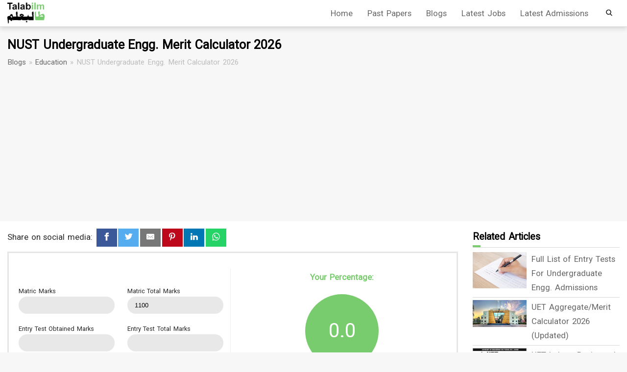

--- FILE ---
content_type: text/html; charset=UTF-8
request_url: https://talabilm.com/tools/nust-merit-aggregate-calculator
body_size: 14172
content:
<!DOCTYPE html> <html lang="en"> <head> <meta charset="UTF-8"> <meta name="viewport" content="width=device-width, initial-scale=1.0"> <meta http-equiv="X-UA-Compatible" content="ie=edge"> <meta name="viewport" content="width=device-width,minimum-scale=1,initial-scale=1"> <meta name="description" content="Calculate NUST merit/aggregate according to the newly updated criteria for all its campuses for undergraduate engineering programs. In the merit calculation entry test, matric and inter marks are required."> <meta name="keywords" content="nust merit calculator, aggregate calculator, net merit formula, nust entry test, undergraduate merit calculator, nust engineering merit calculator, engineering aggregate calculator"> <meta property="og:title" content="NUST Undergraduate Engg. Merit Calculator 2026 - TalabIlm"/> <meta property="og:description" content="Calculate NUST merit/aggregate according to the newly updated criteria for all its campuses for undergraduate engineering programs. In the merit calculation entry test, matric and inter marks are required."/> <meta property="twitter:title" content="NUST Undergraduate Engg. Merit Calculator 2026 - TalabIlm"/> <meta property="twitter:description" content="Calculate NUST merit/aggregate according to the newly updated criteria for all its campuses for undergraduate engineering programs. In the merit calculation entry test, matric and inter marks are required."/> <style><style>html { scroll-behavior: smooth; } .current_date { display: flex; flex-wrap: nowrap; justify-content: center; text-align: center; margin-top: 10px; font-weight: bold; } .current_date > div { border: 1px solid; border-radius: 5px; margin: 10px; width: 200px; } .current_date .date_title { background: #0c7000; color: white; padding: 10px; } .current_date .date { padding: 10px; } .success { position: fixed; bottom: 30px; display: none; right: 30px; padding: 15px; background: #afffa6; border-radius: 5px; z-index: 33333333333; color: green; } .failure { position: fixed; bottom: 30px; display: none; right: 30px; padding: 15px; background: #ff8384; border-radius: 5px; z-index: 33333333333; color: #c50002; } .jobCompanyProfile .roundShape { background-color: white; background-position: center !important; background-size: contain !important; width: 130px; height: 130px; border-radius: 100px; border: 3px solid white; box-shadow: 3px 0px 7px lightgrey; } .jobCompanyProfile { background: #f7f7f7; border-radius: 100px 10px 10px 100px; display: flex; justify-content: space-between; align-items: center; padding: 0px 27px 0px 0px; } .jobCompanyProfile .companyName { font-size: 1.3em; } .jobCompanyProfile .companyJobsLink a { text-align: center; display: inline-block; border: 1px solid #78cc6e; color: #000000; text-decoration: none; padding: 5px 25px; display: flex; justify-content: space-between; } .jobCompanyProfile .companyNameDescription { margin: 0px 20px; } .jobCompanyProfile .companyIntro { font-size: 0.9em; } .jobCompanyProfile .companyJobsLink a:hover { color: white; background: #78cc6e; } .sendCV { display: flex; background: #f7f7f7; padding: 20px; border-radius: 10px; justify-content: space-between; align-items: center; margin: 15px 0px; } .sendCV * { margin: 0px; padding: 0px; } .sendCV .button a { text-align: center; display: inline-block; border: 1px solid #78cc6e; color: #000000; text-decoration: none; padding: 5px 25px; display: flex; justify-content: space-between; } .sendCV .button a:hover { color: white; background: #78cc6e; } svg.mr-2 { width: 24px; margin-right: 10px; } .sendCV .button a:hover > svg path { fill: white; } .jobDateReport { font-size: 0.9em; text-align: right; } .jobDateReport span { margin: 0px 0px; } .jobDateReport svg { margin: 0px; } .jobDateReport a { text-decoration: none; color: inherit; } .jobArticle{ position: relative; padding: 20px 40px 0px 20px; } .jobArticle::after{ content: ''; margin: 20px 0px 0px 0px; display: block !important; visibility: visible !important; width: 100%; border-bottom: 1px solid #d8d8d8; } .jobArticle .jobLogo{ margin: 0px 15px 0px 0px; width: 80px; vertical-align: middle; } .jobArticle .jobLogo img{ width: 80px; } .logoAndTitle{ width: calc(100% - 208px); } .jobArticle .titleAndCompany{ vertical-align: middle; width: calc(100% - 105px); margin: 8px 0px 0px 0px; } .jobArticle .titleAndCompany .jobCompany a{ color: #78cc6e; text-decoration: none; } .jobArticle .jobLocation > * , .jobArticle > *{ vertical-align: middle; } .jobArticle .jobLocation .locationIcon{ width: 20px; height: 20px; background-repeat: no-repeat; } .locationAndButton{ /*text-align: center;*/ text-align: right; width: 200px; } .jobArticle .button a{ margin-right: 0px !important; padding: 5px 15px !important; width: initial !important; } .screen_filler{ display: none; position: fixed; top: 0px; background: rgb(0 0 0 / 48%); width: 100vw; height: 100vh; z-index: 300; } .header_filler{ display: block; height: 55px; } p.linkBehave { color: -webkit-link; cursor: pointer; text-decoration: underline; } .header{ width: 100%; height: 65px; z-index: 100; box-shadow: 0px 3px 10px #00000026; border-bottom: 1px solid #d8d8d8; transition: position .5s; } .linkBehave svg{ height:30px; } .header .wrapper{ position: relative; height: 100%; } .header .logo{ float: left; height: 80%; background: url(https://talabilm.com/pics/logo1.png) no-repeat; width: 100px; background-size: contain; } .pagination a.active { background: white; color: #78cc6e; border: 1px solid #78cc6e; } .vertical_middle{ position: absolute; top: 50%; transform: translate(0px, -50%); } .menu{ position: absolute; right: 0px; } .menu .dropDown::after { content: ''; transform: rotate(45deg) translate(0px, -80%); background: #78cc6e; position: absolute; display: block; width: 12px; height: 12px; z-index: -1; right: 35%; top: 0px; border: 1px solid #ebebeb; } .section { margin: 1rem 0px; } .menu .dropDown { display: none; position: absolute; top: 100%; right: 10px; min-width: 150px; width: max-content; background: white; border: 1px solid #d8d8d8; border-top: 4px solid #78cc6e; border-radius: 2px; box-shadow: 0px 3px 10px #00000026; } .menu ul li{ list-style: none; display: inline-block; position: relative; } .menu li a, .linkBehave, .admiTableLink{ color: #666; display: inline-block; padding: 8px 15px; text-decoration: none; transition: color .15s ease-in-out,color .15s ease-in-out; } .menu .image_list svg{ height: 13px; transition: color .15s ease-in-out,color .15s ease-in-out; } .cols .col_left{ width: calc(100% - 330px); margin: 0px 30px 0px 0px; float: left; } .title .stndrd_width{ position: relative; } .title h1{ font-size: 1.5em; display: inline-block; float: left; width: 100%; } .cols .col_right{ width: 300px; float: right; } .widget .description ul{ list-style: none; } .widget .description ul li{ border-bottom: 1px solid #d8d8d8; color: #666; position: relative; } .widget .description ul li span{ font-size: 14px; } .widget .description ul li a{ display: inline-block; color: #666; text-decoration: none; margin: 5px 0px; } .widget .paper_icon { float: left; height: 20px; margin: 0px 10px 0px 0px; width: 30px; background: url(https://talabilm.com/pics/papers1.png) no-repeat; background-size: contain; } .blog h2, .blog h3{ position:relative; } .blog h2 span, .blog h3 span{ position:absolute; top:-60px;} .widget .list_text{ float: left; margin: 0px 0px 0px 35px; } .similarPost .picture img { width: 110px; } .articleCard .image { width: 100%; height: 150px; background-size: cover; background-repeat: no-repeat; background-position: center; } .articleCard .cardTitle { padding: 20px; display: -webkit-box; -webkit-line-clamp: 3; -webkit-box-orient: vertical; overflow: hidden; text-overflow: ellipsis; height: 150px; line-height: calc(150px / 3.5); } .articleCard { display: inline-block; background: #f7f7f7; margin: 5px 5px 5px 0px; width: calc(100%/3 - 5px); } .articleCard a:hover { color: #007a8c; } .articles { border-top: 3px solid; margin-top: 20px; } .articles * { vertical-align: top; } .articleCard a { text-decoration: none; color: black; font-size: 1.17em; font-weight: bold; } .similarPost .picture { float: left; margin: 0px 10px 0px 0px; } .similarPost .anchorText { display: inline; } .tableOfContent li a:hover { text-decoration: underline; } .tableOfContent li a { text-decoration: none; color: black; } .tableOfContent li ul { margin-left: 20px; } .tableOfContent > ul { margin: 10px 19px; } .tableOfContent { padding: 20px; background: #edf6ff; border: 1px solid; border-radius: 3px; } p { margin: 1rem 0px 0px 0px; } .attributes .row{ display: block; border-bottom: 1px solid #d8d8d8; } .attributes .row:last-child{ border-bottom: 0px; } .row .attribute { padding: 15px 0px; text-align: center; display: inline-block; border-left: 1px solid #d8d8d8; width: calc(50% - 1px); } .row .attribute:first-child{ border-left: 0px; } .attribute .image svg{ width: 70px; height: 70px; fill: #78cc6e; margin: 0px 0px 10px 0px; background-size: contain; background-repeat: no-repeat; } .attribute .attributeName{ font-weight: bold; } .attribute .attributeValue, .attribute .attributeValue *{ margin-top: 10px; color: #78cc6e; text-decoration: none; } .blogImage img { max-width: 100%; max-height: 90vh; border: 1px solid; margin: 15px 0px; } .section ul{ margin: 25px; } .blogImage { text-align: center; } .subSection{ scroll-padding: 500px 0 0 0; margin: 1rem 0px; } .inPageSearchText, .title h1, .page h1, .page h2, .page h3, .page h4, .page th, .page b, .page strong{ color: black !important; } .widget .head h3 { margin: 0px 0px 4px 0px; border-bottom: 1px solid #d8d8d8; } .widget > div:last-child{ margin: 0px 0px 20px 0px; } .widget{ margin: 0px 0px 20px 0px; } .footer{ color: #999; } .footer .imp_links, .side_menu{ background: #262626; padding-top: 15px; padding-bottom: 15px; } .footer .copyright{ background: #222; padding: 10px inherit; text-align: right; } .footer .section{ margin: 0px 10px 0px 0px; width: calc((100% - 45px)/3); display: inline-block; } .admiWrapper{ width: calc(100% - 120px); float: left; } .admiUniImg{ width: 100px; padding: 5px; float: left; margin: 0px 10px; height: 100px; background-position: center center; background-size: contain; background-repeat: no-repeat; position: absolute; top: 50%; transform: translate(0,-50%); } .admiUniImg img { width: 100px; } .admiUniName { margin: 0px 0px 10px 0px; } .admiTextWrapper { float: right; width: calc(100% - 120px); } .admiDeadLine { background: #78cc6e; padding: 10px; color: white; text-align: center; } .admiBox { border-bottom: 5px solid #78cc6e; padding: 10px 0px 0px 0px; position: relative; } .pagination-area, .engine-pagination { text-align: center; margin: 30px 0px; } .pagination-area ul, .engine-pagination ul{ list-style: none; display: flex; justify-content: space-around; align-items: center; } .pagination-area ul li, .engine-pagination ul li{ display: flex; align-items: center; } .engine-pagination ul li a{ display: inline-block; fill: #78cc6e; text-decoration: none; margin: 0px 4px; width: 49px; height: 49px; text-align: center; } .engine-pagination ul li a:hover{ fill: #47b245; } .engine-pagination .pagination > * { vertical-align: middle; margin: 0px 5px; } .pagination-area ul li a { display: inline-block; padding: 10px; background: #78cc6e; color: white; text-decoration: none; border-radius: 3px; margin: 0px 4px; width: 49px; height: 49px; text-align: center; } .readMore svg { width: 50px; height: 45px; } .readMore { display: inline-block; width: 120px; text-align: center; } .admiUniName{ text-decoration: none; color: #262626; } .readMore a{ text-decoration: none; color: #78cc6e; } .readMore a:hover > .icon, .admiBox > a:hover .icon{ margin-left: 20px; } /* .formContainer .formSections{ display: flex; align-items: center; justify-content: center; } */ /* .formContainer { text-align: center; padding: 10px 10px 22px 10px; background: white; margin: 10px 0px; border: 1px solid #00000026; border-radius: 5px; box-shadow: 0px 0px 10px #00000026; }*/ .formContainer { text-align: center; padding: 10px 10px 22px 10px; background: #f7f7f7; margin: 10px 0px; } .formContainer .formSection{ margin: 0px 3px; display: inline-block; width: calc(25% - 15px); } .formSection select, .formSection input[type=submit], .formSection input{ width: 100%; background: #f7f7f7; border: 1px solid; padding: 10px; margin: 5px 0px; } .formHeader { font-size: 1.5rem; margin: 10px 0px; } .inBWPageAD { margin: 10px 0px; } .relatedAdmissions{ background: white;; } .relatedAdmissions li:nth-child(2n){ background: #f7f7f7; } .relatedAdmissions li a:hover{ background-color: #eeeeee; } .relatedAdmissions ul{ list-style: none; margin: 0px; } .relatedAdmissions li a{ color: unset; text-decoration: none; display: block; padding: 10px; } .relatedAdmissions li a > *{ display: inline-block; vertical-align: middle; } .relatedAdmissions li .deadline{ position: relative; background: #78cc6e; min-width: 100px; padding: 5px; font-size: .9rem; text-align: center; } .relatedAdmissions li .deadline .day{ background: rgba(255, 255, 255, 0.8); } .relatedAdmissions li .deadline .month{ color: white; } .relatedAdmissions li .admi_uni_name{ width: calc(100% - 115px); margin: 0px auto; } .relatedAdmissions:first-child li:first-child .deadline:first-child::before{ content: 'Last Date'; color: white; font-size: .7rem; margin: 0px 0px 3px 0px; text-transform: uppercase; } .headerLogo{ height: 200px; } .inlineBlocks{ display: inline-block; } /*.admissionInfo::after{ content: ''; display: inline-block; text-align: center; width: 90%; margin: 0px 5%; background-color: aliceblue; border-bottom: 10px solid; }*/ .admissionInfo > div{ vertical-align: middle; } .admissionLeft{ display: inline-block; width: calc(100% - 188px); } .admissionDeadline{ text-align: center; padding: 10px; width: 180px; border: 1px solid; display: inline-block; border-radius: 5px; } .admissionDeadline .day{ font-size: 3em; line-height: 1em; } .admissionInfo .admissionViewButton a{ width: 100%; text-align: center; text-decoration: none; color: white; display: inline-block; background: #78cc6e; padding: 10px 10px; border-radius: 4px; transition: background .5s; } .admissionInfo .picInfo img{ width: 100%; } .otherPrograms{ margin-top: 10px; } [id^=programTable] table{ width: 100%; } .otherPrograms [id^=programTable] { text-align: center; display: none; } .otherPrograms table, .otherPrograms td, .otherPrograms tr, .otherPrograms th{ border: 1px solid; border-collapse: collapse; } .programTab{ display: inline-block; margin: 0px 1px; padding: 10px 20px; background: #78cc6e; color: white; border-radius: 10px 10px 0px 0px; cursor: pointer; } .programType { overflow-x: scroll; white-space: nowrap; display: flex; } a.admiTableLink { display: block; } .allGroup{ font-style: italic; color: white; background: #78cc6e; } .title{ padding-top: 15px; padding-bottom: 15px; } .page{ padding-top: 15px; padding-bottom: 15px; } @keyframes loader-animation { 0% { width: 0%; } 49% { width: 110%; left: 0% } 50% { left: 110%; width: 0; } 100% { left: 0%; width: 110% } } .loading-state::after { content: ''; position: absolute; margin: 0px 0px 0px -50px; height: 3px; background-color: #78cc6e; animation-name: loader-animation; animation-duration: 2s; animation-iteration-count: infinite; animation-timing-function: ease-in-out; } .programType::-webkit-scrollbar { width: 10px; } /* Track */ .programType::-webkit-scrollbar-track { box-shadow: inset 0 0 5px #c1c1c1; border-radius: 10px; } /* Handle */ .programType::-webkit-scrollbar-thumb { background: #eeeeee; border-radius: 10px; } /* Handle on hover */ .programType::-webkit-scrollbar-thumb:hover { background: #898989; } .properties{ display: block; width: 70%; min-width: 420px; margin: 0px auto; } .properties .property { display: inline-block; width: calc(100%/3 - 5px); text-align: center; margin: 10px 0px; vertical-align: top; } .properties .property.main > *{ display: inline-block; } .properties .property.main{ width: 100%; display: inline-block; } .properties .property .icon img{ width: 25px; } .properties .property > *{ display: block; vertical-align: top; } .uniName{ text-align: center; padding: 10px; margin: 0px 0px 10px 0px; border-bottom: 1px solid #dedede; } .properties .property .icon > * { vertical-align: middle; } .resultCard a{ text-decoration: none; color: unset; } .resultCard{ margin: 15px 0px; background: #eaeaea; padding: 10px; border-radius: 5px; } .engineDescription { color: #525252; } .resultCard .logoArea { display: inline-block; margin: 5px 0px 0px 3px; background: white no-repeat; border-radius: 5px; width: 45%; max-width: 310px; height: 210px; background-size: cover; background-position: center; } .resultCard .logoArea img{ width: 100%; } .otherTabsAndTools { width: 100%; height: 30px; } .engineHeading h3{ margin: 0px 0px 5px 0px; } .resultCard .textArea { margin: 10px; width: calc(100% - 35px - min(310px, 45%)); display: inline-block; } .resultCard > * { vertical-align: top; } .engineWrapper { display: -webkit-box; -webkit-line-clamp: 5; -webkit-box-orient: vertical; overflow: hidden; text-overflow: ellipsis; height: 150px; margin: 0px 0px 10px 0px; line-height: calc(150px / 5); } .otherTabsAndTools > div *{ vertical-align: middle; } .otherTabsAndTools > div { height: inherit; display: inline-block; padding: 0px 5px; color: white; background: #78cc6e; border-radius: 4px; } .otherTabsAndTools svg { width: 15px; fill: white; } span.textHelp { font-size: .7rem; } .admissionAd > * { vertical-align: middle; } .calculatorParent{ background: white; border: 3px solid #e6e6e6; } .calculatorParent > *{ padding: 10px; } .calculatorParent .tabs{ padding: 8px 0px 0px 8px; display: block; background: #78cc6e; } .calculatorParent .tabs ul{ vertical-align: bottom; list-style: none; } .calculatorParent .tabs ul li { font-weight: bold; display: inline; margin: 0px 2px; cursor: pointer; } .calculatorParent .tabs span.active { background: white; color: #78cc6e; padding: 14px 10px 10px 10px; } .calculatorParent .tabs span{ background: #b0eba9; color: white; padding: 10px; display: inline-block; } .calcBody .calcForm .formElement { display: inline-block; width: calc(50% - 5px); padding: 10px; font-size: .8rem; } .numberSplit { display: inline-block; text-align: left; width: 70%; } .calcForm { padding: 25px 0px; border-right: 1px solid #eeeeee; } .formElement > *{ display: block; width: 100%; } .formElement input:active, .formElement input:focus, .calcForm .button button:active, .calcForm .button button:focus{ outline: 0px; border: 0px; } .formElement input{ border: 0px; background: #e8e8e8; padding: 10px 15px; border-radius: 35px; } .calcForm .button{ display: block; text-align: center; margin: 25px 0px; } .calcForm .button button{ font-weight: bold; cursor: pointer; border: 0px; border-radius: 25px; } .calcBody > * { display: inline-block; width: calc(50% - 4px); vertical-align: middle; position: relative; } .calcResult{ text-align: center; padding: 25px 0px; } .calcResult .text{ font-weight: bold; color: #78cc6e; } .calcResult .meritNumber{ display: block; width: 150px; height: 150px; margin: 20px auto; background: #78cc6e; border-radius: 150px; color: white; position: relative; } .calcResult .meritNumber span{ font-size: 2.5rem; } .numberSplit .level{ background: #e8e8e8; margin: 5px; padding: 0px 10px; border-radius: 5px; color: black; width: calc(50% - 15px); display: inline-block; text-align: center; } .level > *{ display: block; } .level .number{ color: #78cc6e; font-size: 1.5rem; font-weight: bold; } .level .text { color: #656565; font-size: .8rem; font-weight: unset; } .meritNumber .vertical_middle{ transform: translate(-50%, -50%); } .calcForm.inActive, .calcResult.inActive{ display: none; } .footer .section .section_head{ color: white; margin: 0px 0px 10px 0px; } .footer .section .section_list ul{ list-style: none; margin: 0px; } .footer .section .section_list ul li{ border-top: 1px solid #333; padding: 5px 1px; } .footer .section .section_list a, .side_menu ul li a{ color: #999; text-decoration: none; transition: .15s all ease; } .footer .section .form{ padding: 10px; border: 1px solid #666; border-radius: 5px; } .footer .section .form input{ border-radius: 5px; width: 100%; height: 30px; margin: 0px 0px 10px 0px; } .footer .section .form .button a{ display: block; color: white; padding: 5px; text-align: center; background: #1a73e8; border-radius: 5px; transition: .15s background ease; } .bottom_news{ padding-top: 20px; padding-bottom: 20px; position: relative; } .bottom_news .description{ font-weight: bold; font-size: 1.2em; color: #666; float: left; } .engineSearch{ margin: 13px 0px 0px 0px; cursor: pointer; } .bottom_news .button a, .engineSearch, .calcForm .button button{ text-decoration: none; color: white; display: inline-block; background: #78cc6e; padding: 15px 85px; border-radius: 4px; transition: background .5s; } .bottom_news .button a{ float: right; } .search_form { height: inherit; border: 1px solid #d8d8da; padding: 10px; border-radius: 5px; } .search_display_none{ transition: all .5s; display: initial; } .side_menu{ position: fixed; width: 70%; max-width: 300px; height: 100vh; top: 0px; right: 0px; z-index: 214748364600000; padding: 10px; } .small_screen_menu{ display: none; } .searchBar{ text-align: center; margin: 30px 0px; } .areaFiller{ margin: auto; width: 100%; max-width: 400px; padding: 10px; position: relative; border: 1px solid; border-radius: 50px; } .sectionCaption { background: #78cc6e; color: white; margin-top: 22px; padding: 10px; text-align: center; } .sectionBlockLinks ul{ list-style: none; text-align-last: center; } .recaptchav2Form{ text-align: center; } .g-recaptcha{ text-align: center; display: inline-block; } .sectionBlockLinks ul li{ display: inline; vertical-align: middle; } .sectionBlockLinks ul li a, .jobArticle .button a{ text-align: center; margin: 22px 10px 0px 10px; width: calc((100%/2) - 25px); display: inline-block; border: 1px solid #78cc6e; color: #000000; text-decoration: none; padding: 20px; } .sectionBlockLinks ul li a:hover, .jobArticle .button a:hover{ color: white; background: #78cc6e; } .searchInputField{ width: 100%; border: 0px; } .searchInputField:focus, .inPageFormSubmit:focus, .sideSearchButton:focus{ background: white; outline: -webkit-focus-ring-color auto 0px; } .inPageFormSubmit{ position: absolute; right: 10px; padding: 10px; background: white; cursor: pointer; border: 0px; } .inPageFormSubmit svg{ height: 15px; } .inPageSearchText{ margin-bottom: 5px; font-size: xx-large; } .mainAd{ width: 100%; text-align: center; margin-bottom: 17px; min-height: 250px; } input.search_input:focus { outline: -webkit-focus-ring-color auto 0px; } .main_table caption { background: #78cc6e; color: white; } .main_table tr:nth-child(1) { background: #e0e0e0; } .otherPages { margin: 15px 0px 0px 0px; text-align: center; } .otherPages ul { list-style: none; } .otherPages ul li { display: inline-block; margin: 4px 4px; } .otherPages li a { text-decoration: none; color: white; display: inline-block; background: #78cc6e; padding: 1px 20px; border-radius: 4px; transition: background .5s; } .breadCrumb{ font-size: .9em; right: 0px; float: left; } .breadCrumb ul li{ list-style: none; display: inline; color: #bcbcbc; } .breadCrumb ul li a{ color: #666; text-decoration: none; } .paperInfo ul li{ margin-bottom: 5px; list-style: none; display: block; border-bottom: 1px solid #d8d8d8; } .paperInfo ul li div{ display: inline-block; } .paperInfo ul li div.key{ background: #f7f7f7; min-width: 130px; text-align: center; /*border: 1px solid #d8d8d8;*/ } .paper figure figcaption { font-style: italic; font-size: .9em; text-align: center; } .widget .head h3:after {content: '';display: block;width: 16px;height: 4px;background: #78cc6e;} body{ background: #f7f7f7; font-family: 'Roboto', sans-serif; font-size: 1.05em; word-spacing: .1em; color: #262626; line-height: 1.75; } * { box-sizing: border-box; margin: 0px; padding: 0px; } .header_bgcolor{ background: white; position: relative; position: fixed; top: 0px; height: 55px; } .clear_fix::after{ content: ""; display: block; clear: both; visibility: hidden; line-height: 0; height: 0; } #mainAd { min-height: 280px; } h1{ font-size: 1.5em; } .page{ background: white; } .stndrd_width{ max-width: 1400px; margin: auto; } .stndrd_padding{ padding-right: 15px; padding-left: 15px; } .adsbygoogle{ /* width: 100% !important; */ height: auto; } .inPageSubHeading h3 { margin: 10px 0px; padding: 20px 0px 0px 0px; border-top: 1px solid #e1e1e1; } .main_table, .main_table tr, .main_table caption, .main_table th, .main_table td { border: 1px solid #d8d8d8; border-collapse: collapse; padding: 4px 10px; } .main_table{ width: 100%; margin: 10px 0px 0px 0px; } .main_table tr:nth-child(2n){ background: #f7f7f7; } .main_table tr a{ display: block; text-decoration: none; color: #666; transition: color .15s ease-in-out,color .15s ease-in-out; } .main_table tr:hover td *{ color: #1a73e8; } @media only screen and ( max-width: 1110px){ } @media only screen and ( max-width: 950px){ .numberSplit .level{ width: 100%; } .calcBody .calcForm { width: 65%; } .calcBody .calcResult{ width: calc(35% - 6px); } } @media only screen and ( max-width: 830px){ .stndrd_padding{ padding-right: 20px; padding-left: 20px; } .cols .col_left{ width: calc(100% - 180px); } .cols .col_right{ width: 150px; } .title h1{ float: none; width: 100%; } .breadCrumb{ position: unset; transform: none; } .menu .big_screen_menu{ display: none; } .menu .small_screen_menu{ display: block; } } @media only screen and ( max-width: 700px){ /*.locationAndButton{ text-align: right; } .jobArticle .button a{ margin-right: 0px; }*/ .jobArticle{ padding: 0px; } .articleCard{ width: calc(100%/2 - 5px); } .numberSplit .level{ width: calc(50% - 15px); } .calcBody .calcForm { width: 100%; padding: unset; } .calcBody .calcResult{ width: 100%; padding: unset; } .formContainer form{ display: block; } .formContainer .formSection { width: calc(50% - 15px); } .admiWrapper { width: calc(100% - 120px); float: left; } .readMore { width: 120px; } .admiTextWrapper { width: 100%; } .admiUniImg { padding: 5px; margin: 10px auto; height: 100px; width: 100%; background-position: center center; background-size: contain; background-repeat: no-repeat; float: none; position: unset; transform: none; } .bottom_news .description{ float: none; position: static; transform: unset; margin: 0px 0px 20px 0px; } .bottom_news .button a{ float: none; } .bottom_news .custom_width { text-align: center; } } @media only screen and ( max-width: 560px){ .articleCard{ width: calc(100% - 5px); } .articleCard .cardTitle{ height: unset; } .engineWrapper{ height: unset; } .resultCard .logoArea { margin: unset; width: 100%; max-width: unset; height: 180px; } .resultCard .textArea { margin: 10px 0px; width: 100%; } #sideBarAd{ height: 280px; } .cols .col_left{ width: 100%; } .cols .col_right{ width: 100%; margin-top: 10px; } .footer .section { width: 100%; } .admissionLeft{ display: unset; width: unset; } .admissionDeadline{ display: block; margin: 10px auto; } }</style></style> <link rel="preload" href="https://talabilm.com/styles/non_fcp_paper.css" as="style" onload="this.onload=null;this.rel='stylesheet'"><noscript><link rel="stylesheet" href="https://talabilm.com/styles/non_fcp_paper.css"></noscript> <link rel="preload" href="https://fonts.googleapis.com/css2?family=Roboto&display=swap" as="style" onload="this.onload=null;this.rel='stylesheet'"><noscript><link rel="stylesheet" href="https://fonts.googleapis.com/css2?family=Roboto&display=swap"></noscript> <script data-ad-client="ca-pub-7052133727646665" async src="https://pagead2.googlesyndication.com/pagead/js/adsbygoogle.js"></script> <!-- Global site tag (gtag.js) - Google Analytics --> <script async src="https://www.googletagmanager.com/gtag/js?id=UA-177420755-1"></script> <script> window.dataLayer = window.dataLayer || []; function gtag(){dataLayer.push(arguments);} gtag('js', new Date()); gtag('config', 'UA-177420755-1'); </script> <script async src="https://securepubads.g.doubleclick.net/tag/js/gpt.js"></script> <script> window.googletag = window.googletag || {cmd: []}; googletag.cmd.push(function() { var adSlot = googletag.defineSlot('/21800111344/Main-Ad', [[1200, 280], [970, 250], [300, 250], [336, 280], [930, 180], [728, 90], [980, 120]], 'div-gpt-ad-1609503463170-0').addService(googletag.pubads()); var mapping = googletag.sizeMapping() .addSize([1200, 480], [[1200, 280]]) .addSize([980, 480], [[970, 250], [930, 180], [728, 90], [980, 120]]) .addSize([300, 300], [[300, 250], [336, 280]]) .addSize([0, 0], [[300, 250]]) .build(); adSlot.defineSizeMapping(mapping); googletag.pubads().enableSingleRequest(); googletag.enableServices(); }); </script> <title>NUST Undergraduate Engg. Merit Calculator 2026 - TalabIlm</title> </head> <body> <div class="screen_filler"> </div> <div class="success">Success! Submitted successfully.</div> <div class="failure">Failed! Please reload the page and try again later!</div> <div class="header_filler"> </div> <div class="side_menu" hidden> <ul> <li><a href="javascript:void(0)" onclick="closeSideMenu()">X</a></li> <li><a href='https://talabilm.com/'>Home</a></li><li><a href='https://talabilm.com/past-papers.php'>Past Papers</a></li><li><a href='https://talabilm.com/blog'>Blogs</a></li><li><a href='https://talabilm.com/latest-jobs-in-pakistan'>Latest Jobs</a></li><li><a href='https://talabilm.com/latest-admissions'>Latest Admissions</a></li> <li class="side_search_list clear_fix"> <form method="GET" action="/search.php" id="sideSearchForm"> <input type="text" name="q" id="side_search_input"> <div class="search_icon vertical_middle"> <button class="sideSearchButton" type="submit" form="sideSearchForm"> <svg version="1.1" id="Capa_1" xmlns="http://www.w3.org/2000/svg" xmlns:xlink="http://www.w3.org/1999/xlink" x="0px" y="0px" viewBox="0 0 56.966 56.966" style="enable-background:new 0 0 56.966 56.966;" xml:space="preserve"> <path d="M55.146,51.887L41.588,37.786c3.486-4.144,5.396-9.358,5.396-14.786c0-12.682-10.318-23-23-23s-23,10.318-23,23 s10.318,23,23,23c4.761,0,9.298-1.436,13.177-4.162l13.661,14.208c0.571,0.593,1.339,0.92,2.162,0.92 c0.779,0,1.518-0.297,2.079-0.837C56.255,54.982,56.293,53.08,55.146,51.887z M23.984,6c9.374,0,17,7.626,17,17s-7.626,17-17,17 s-17-7.626-17-17S14.61,6,23.984,6z"/> </button> </div> </form> </li> </ul> </div> <div class="header header_bgcolor stndrd_padding"> <div class="wrapper stndrd_width clear_fix"> <div class="search_display_none"> <a href='https://talabilm.com/'> <div class="logo vertical_middle"> </div> </a> <div class="menu clear_fix vertical_middle"> <div class="guest_menu"> <ul class="big_screen_menu"> <li><a href='https://talabilm.com/' >Home</a></li><li><a href='https://talabilm.com/past-papers.php' class="hasChildren">Past Papers</a><div class="dropDown"> <ul> <li><a href='https://talabilm.com/css-past-papers/uni0071283'>CSS</a></li><li><a href='https://talabilm.com/aiou-past-papers/uni0074726'>AIOU</a></li><li><a href='https://talabilm.com/ppsc-past-papers/uni0114785'>PPSC</a></li><li><a href='https://talabilm.com/entry-test-past-papers/uet-ecat/sub0083973'>UET ECAT</a></li><li><a href='https://talabilm.com/entry-test-past-papers/uhs-mdcat/sub0115531'>MDCAT</a></li> </ul> </div></li><li><a href='https://talabilm.com/blog' >Blogs</a></li><li><a href='https://talabilm.com/latest-jobs-in-pakistan' class="hasChildren">Latest Jobs</a><div class="dropDown"> <ul> <li><a href='https://talabilm.com/latest-government-jobs'>Latest Government Jobs</a></li><li><a href='https://talabilm.com/latest-private-jobs'>Latest Private Jobs</a></li> </ul> </div></li><li><a href='https://talabilm.com/latest-admissions' class="hasChildren">Latest Admissions</a><div class="dropDown"> <ul> <li><a href='https://talabilm.com/latest-admissions-search?discipline=Computer+Science+and+IT'>Computer Science and IT</a></li><li><a href='https://talabilm.com/latest-admissions-search?discipline=Engineering+and+Technology'>Engineering and Technology</a></li><li><a href='https://talabilm.com/latest-admissions-search?discipline=Medical+and+Health+Sciences'>Medical and Health Sciences</a></li> </ul> </div></li> <li class="image_list"><a href="javascript:void(0)" class="search_link" onclick="showSearch(this)"> <svg version="1.1" id="Capa_1" xmlns="http://www.w3.org/2000/svg" xmlns:xlink="http://www.w3.org/1999/xlink" x="0px" y="0px" viewBox="0 0 56.966 56.966" style="enable-background:new 0 0 56.966 56.966;" xml:space="preserve"> <path d="M55.146,51.887L41.588,37.786c3.486-4.144,5.396-9.358,5.396-14.786c0-12.682-10.318-23-23-23s-23,10.318-23,23 s10.318,23,23,23c4.761,0,9.298-1.436,13.177-4.162l13.661,14.208c0.571,0.593,1.339,0.92,2.162,0.92 c0.779,0,1.518-0.297,2.079-0.837C56.255,54.982,56.293,53.08,55.146,51.887z M23.984,6c9.374,0,17,7.626,17,17s-7.626,17-17,17 s-17-7.626-17-17S14.61,6,23.984,6z"/> </a></li> </ul> <div class="small_screen_menu"> <a href="javascript:void(0)" onclick="showSideMenu()"> <svg version="1.1" id="Layer_1" xmlns="http://www.w3.org/2000/svg" xmlns:xlink="http://www.w3.org/1999/xlink" x="0px" y="0px" viewBox="0 0 512 512" style="enable-background:new 0 0 512 512;" xml:space="preserve"> <g> <g> <path d="M491.318,235.318H20.682C9.26,235.318,0,244.577,0,256s9.26,20.682,20.682,20.682h470.636 c11.423,0,20.682-9.259,20.682-20.682C512,244.578,502.741,235.318,491.318,235.318z"/> </g> </g> <g> <g> <path d="M491.318,78.439H20.682C9.26,78.439,0,87.699,0,99.121c0,11.422,9.26,20.682,20.682,20.682h470.636 c11.423,0,20.682-9.26,20.682-20.682C512,87.699,502.741,78.439,491.318,78.439z"/> </g> </g> <g> <g> <path d="M491.318,392.197H20.682C9.26,392.197,0,401.456,0,412.879s9.26,20.682,20.682,20.682h470.636 c11.423,0,20.682-9.259,20.682-20.682S502.741,392.197,491.318,392.197z"/> </g> </g> </a> </div> </div> </div> </div> <div class="search_form" hidden> <form action="/search.php" method="GET"> <input type="text" class="search_input" name="q" placeholder="TYPE THEN HIT ENTER TO SEARCH..."> </form> <div class="close_form vertical_middle"> <a href="javascript:void(0)" onclick="closeSearch(this)"> <svg version="1.1" id="Capa_1" xmlns="http://www.w3.org/2000/svg" xmlns:xlink="http://www.w3.org/1999/xlink" x="0px" y="0px" viewBox="0 0 212.982 212.982" style="enable-background:new 0 0 212.982 212.982;" xml:space="preserve"> <path style="fill-rule:evenodd;clip-rule:evenodd;" d="M131.804,106.491l75.936-75.936c6.99-6.99,6.99-18.323,0-25.312 c-6.99-6.99-18.322-6.99-25.312,0l-75.937,75.937L30.554,5.242c-6.99-6.99-18.322-6.99-25.312,0c-6.989,6.99-6.989,18.323,0,25.312 l75.937,75.936L5.242,182.427c-6.989,6.99-6.989,18.323,0,25.312c6.99,6.99,18.322,6.99,25.312,0l75.937-75.937l75.937,75.937 c6.989,6.99,18.322,6.99,25.312,0c6.99-6.99,6.99-18.322,0-25.312L131.804,106.491z"/> </a> </div> </div> </div> </div> <div class="title stndrd_padding"> <div class="stndrd_width clear_fix"> <h1> NUST Undergraduate Engg. Merit Calculator 2026 </h1> <div class="breadCrumb"> <ul> <li><a href='https://talabilm.com/blog'>Blogs</a> » </li><li><a href='https://talabilm.com/blog-category/education'>Education</a> » </li> <li class="lastChild">NUST Undergraduate Engg. Merit Calculator 2026</li> </ul> </div> </div> </div> <!-- /21800111344/Main-Ad --> <!-- <div class="mainAd stndrd_padding" id='div-gpt-ad-1609503463170-0'> <script> googletag.cmd.push(function() { googletag.display('div-gpt-ad-1609503463170-0'); }); </script> </div> --> <div class="mainAd" id="mainAd"> <!-- Top Ad Banner --> <ins class="adsbygoogle" style="display:block" data-ad-client="ca-pub-7052133727646665" data-ad-slot="1402405998" data-ad-format="auto" data-full-width-responsive="true"></ins> <script>(adsbygoogle = window.adsbygoogle || []).push({});</script> </div> <div class="stndrd_padding"> <div class="stndrd_width"> </div> </div> <div class="page stndrd_padding"> <div class="stndrd_width"> <div class="wrapper"> <div class="cols clear_fix sticky-parent"> <div class="col_left"> <div class="sharingButtons"> <div class="sharingText">Share on social media: </div> <div style="display: inline-block;"> <a class="resp-sharing-button__link" href="https://facebook.com/sharer/sharer.php?app_id=324546301962969&u=https%3A%2F%2Flocalhost%3A8080%2Ftools%2Fnust-merit-aggregate-calculator" target="_blank" rel="noopener" aria-label="Share on Facebook"> <div class="resp-sharing-button resp-sharing-button--facebook resp-sharing-button--large"><div aria-hidden="true" class="resp-sharing-button__icon resp-sharing-button__icon--solid"> <svg xmlns="http://www.w3.org/2000/svg" viewBox="0 0 24 24"><path d="M18.77 7.46H14.5v-1.9c0-.9.6-1.1 1-1.1h3V.5h-4.33C10.24.5 9.5 3.44 9.5 5.32v2.15h-3v4h3v12h5v-12h3.85l.42-4z"></path></svg> </div></div> </a> <a class="resp-sharing-button__link" href="https://twitter.com/intent/tweet/?text=NUST+Undergraduate+Engg.+Merit+Calculator+%7Bcurrent-year%7D&amp;url=https%3A%2F%2Flocalhost%3A8080%2Ftools%2Fnust-merit-aggregate-calculator" target="_blank" rel="noopener" aria-label="Share on Twitter"> <div class="resp-sharing-button resp-sharing-button--twitter resp-sharing-button--large"><div aria-hidden="true" class="resp-sharing-button__icon resp-sharing-button__icon--solid"> <svg xmlns="http://www.w3.org/2000/svg" viewBox="0 0 24 24"><path d="M23.44 4.83c-.8.37-1.5.38-2.22.02.93-.56.98-.96 1.32-2.02-.88.52-1.86.9-2.9 1.1-.82-.88-2-1.43-3.3-1.43-2.5 0-4.55 2.04-4.55 4.54 0 .36.03.7.1 1.04-3.77-.2-7.12-2-9.36-4.75-.4.67-.6 1.45-.6 2.3 0 1.56.8 2.95 2 3.77-.74-.03-1.44-.23-2.05-.57v.06c0 2.2 1.56 4.03 3.64 4.44-.67.2-1.37.2-2.06.08.58 1.8 2.26 3.12 4.25 3.16C5.78 18.1 3.37 18.74 1 18.46c2 1.3 4.4 2.04 6.97 2.04 8.35 0 12.92-6.92 12.92-12.93 0-.2 0-.4-.02-.6.9-.63 1.96-1.22 2.56-2.14z"></path></svg> </div></div> </a> <a class="resp-sharing-button__link" href="/cdn-cgi/l/email-protection#[base64]" target="_self" rel="noopener" aria-label="Share by E-Mail"> <div class="resp-sharing-button resp-sharing-button--email resp-sharing-button--large"><div aria-hidden="true" class="resp-sharing-button__icon resp-sharing-button__icon--solid"> <svg xmlns="http://www.w3.org/2000/svg" viewBox="0 0 24 24"><path d="M22 4H2C.9 4 0 4.9 0 6v12c0 1.1.9 2 2 2h20c1.1 0 2-.9 2-2V6c0-1.1-.9-2-2-2zM7.25 14.43l-3.5 2c-.08.05-.17.07-.25.07-.17 0-.34-.1-.43-.25-.14-.24-.06-.55.18-.68l3.5-2c.24-.14.55-.06.68.18.14.24.06.55-.18.68zm4.75.07c-.1 0-.2-.03-.27-.08l-8.5-5.5c-.23-.15-.3-.46-.15-.7.15-.22.46-.3.7-.14L12 13.4l8.23-5.32c.23-.15.54-.08.7.15.14.23.07.54-.16.7l-8.5 5.5c-.08.04-.17.07-.27.07zm8.93 1.75c-.1.16-.26.25-.43.25-.08 0-.17-.02-.25-.07l-3.5-2c-.24-.13-.32-.44-.18-.68s.44-.32.68-.18l3.5 2c.24.13.32.44.18.68z"></path></svg></div></div> </a> <a class="resp-sharing-button__link" href="https://pinterest.com/pin/create/button/?url=https%3A%2F%2Flocalhost%3A8080%2Ftools%2Fnust-merit-aggregate-calculator&amp;media=https%3A%2F%2Flocalhost%3A8080%2Ftools%2Fnust-merit-aggregate-calculator&amp;description=NUST+Undergraduate+Engg.+Merit+Calculator+%7Bcurrent-year%7D" target="_blank" rel="noopener" aria-label="Share on Pinterest"> <div class="resp-sharing-button resp-sharing-button--pinterest resp-sharing-button--large"><div aria-hidden="true" class="resp-sharing-button__icon resp-sharing-button__icon--solid"> <svg xmlns="http://www.w3.org/2000/svg" viewBox="0 0 24 24"><path d="M12.14.5C5.86.5 2.7 5 2.7 8.75c0 2.27.86 4.3 2.7 5.05.3.12.57 0 .66-.33l.27-1.06c.1-.32.06-.44-.2-.73-.52-.62-.86-1.44-.86-2.6 0-3.33 2.5-6.32 6.5-6.32 3.55 0 5.5 2.17 5.5 5.07 0 3.8-1.7 7.02-4.2 7.02-1.37 0-2.4-1.14-2.07-2.54.4-1.68 1.16-3.48 1.16-4.7 0-1.07-.58-1.98-1.78-1.98-1.4 0-2.55 1.47-2.55 3.42 0 1.25.43 2.1.43 2.1l-1.7 7.2c-.5 2.13-.08 4.75-.04 5 .02.17.22.2.3.1.14-.18 1.82-2.26 2.4-4.33.16-.58.93-3.63.93-3.63.45.88 1.8 1.65 3.22 1.65 4.25 0 7.13-3.87 7.13-9.05C20.5 4.15 17.18.5 12.14.5z"></path></svg> </div></div> </a> <a class="resp-sharing-button__link" href="https://www.linkedin.com/shareArticle?mini=true&amp;url=NUST+Undergraduate+Engg.+Merit+Calculator+%7Bcurrent-year%7D&amp;title=Super%20fast%20and%20easy%20Social%20Media%20Sharing%20Buttons.%20No%20JavaScript.%20No%20tracking.&amp;summary=Super%20fast%20and%20easy%20Social%20Media%20Sharing%20Buttons.%20No%20JavaScript.%20No%20tracking.&amp;source=http%3A%2F%2Fsharingbuttons.io" target="_blank" rel="noopener" aria-label="Share on LinkedIn"> <div class="resp-sharing-button resp-sharing-button--linkedin resp-sharing-button--large"><div aria-hidden="true" class="resp-sharing-button__icon resp-sharing-button__icon--solid"> <svg xmlns="http://www.w3.org/2000/svg" viewBox="0 0 24 24"><path d="M6.5 21.5h-5v-13h5v13zM4 6.5C2.5 6.5 1.5 5.3 1.5 4s1-2.4 2.5-2.4c1.6 0 2.5 1 2.6 2.5 0 1.4-1 2.5-2.6 2.5zm11.5 6c-1 0-2 1-2 2v7h-5v-13h5V10s1.6-1.5 4-1.5c3 0 5 2.2 5 6.3v6.7h-5v-7c0-1-1-2-2-2z"></path></svg> </div></div> </a> <a class="resp-sharing-button__link" href="whatsapp://send?text=NUST+Undergraduate+Engg.+Merit+Calculator+%7Bcurrent-year%7D%20https%3A%2F%2Flocalhost%3A8080%2Ftools%2Fnust-merit-aggregate-calculator" target="_blank" rel="noopener" aria-label="Share on WhatsApp"> <div class="resp-sharing-button resp-sharing-button--whatsapp resp-sharing-button--large"><div aria-hidden="true" class="resp-sharing-button__icon resp-sharing-button__icon--solid"> <svg xmlns="http://www.w3.org/2000/svg" viewBox="0 0 24 24"><path d="M20.1 3.9C17.9 1.7 15 .5 12 .5 5.8.5.7 5.6.7 11.9c0 2 .5 3.9 1.5 5.6L.6 23.4l6-1.6c1.6.9 3.5 1.3 5.4 1.3 6.3 0 11.4-5.1 11.4-11.4-.1-2.8-1.2-5.7-3.3-7.8zM12 21.4c-1.7 0-3.3-.5-4.8-1.3l-.4-.2-3.5 1 1-3.4L4 17c-1-1.5-1.4-3.2-1.4-5.1 0-5.2 4.2-9.4 9.4-9.4 2.5 0 4.9 1 6.7 2.8 1.8 1.8 2.8 4.2 2.8 6.7-.1 5.2-4.3 9.4-9.5 9.4zm5.1-7.1c-.3-.1-1.7-.9-1.9-1-.3-.1-.5-.1-.7.1-.2.3-.8 1-.9 1.1-.2.2-.3.2-.6.1s-1.2-.5-2.3-1.4c-.9-.8-1.4-1.7-1.6-2-.2-.3 0-.5.1-.6s.3-.3.4-.5c.2-.1.3-.3.4-.5.1-.2 0-.4 0-.5C10 9 9.3 7.6 9 7c-.1-.4-.4-.3-.5-.3h-.6s-.4.1-.7.3c-.3.3-1 1-1 2.4s1 2.8 1.1 3c.1.2 2 3.1 4.9 4.3.7.3 1.2.5 1.6.6.7.2 1.3.2 1.8.1.6-.1 1.7-.7 1.9-1.3.2-.7.2-1.2.2-1.3-.1-.3-.3-.4-.6-.5z"></path></svg> </div></div> </a> </div> </div> <div class="description"> <div class="blog"> <div class="main-image"> </div> <div class="intro"> <div class="calculatorParent"> <div class="calcBody"> <div class="calcForm" name='percentage_form'> <form> <div class="formRow"> <div class="formElement"> <span class="name">Matric Marks</span> <input type="text" name='matric_obtained'> </div> <div class="formElement"> <span class="name">Matric Total Marks</span> <input type="text" name="matric_total" value="1100"> </div> </div> <div class="formRow"> <div class="formElement"> <span class="name">Entry Test Obtained Marks</span> <input type="text" name='net_obtained'> </div> <div class="formElement"> <span class="name">Entry Test Total Marks</span> <input type="text" name="net_total"> </div> </div> </form> <div class="button"> <button calc='merit' work='[{"type":"fade-replace-html","cssSelector":".number.net","content":"{net}"}, {"type":"fade-replace-html","cssSelector":".number.matric","content":"{matric}"}, {"type":"fade-replace-html","cssSelector":"[name=percentage_form] .meritNumber span","content":"{percentage_marks}"}]' formselector='[name=percentage_form] form' matric='((matric_obtained/matric_total) * 25)' net='((net_obtained/net_total) * 75)' percentage_marks='((net_obtained/net_total) * 75) + ((matric_obtained/matric_total) * 25)'>Calculate</button> </div> </div> <div class="calcResult" name='percentage_form'> <span class="text"> Your Percentage: </span> <div class="meritNumber"> <span class="vertical_middle">0.0</span> </div> <div class="numberSplit"> <div class="level"> <div class="number matric">0</div> <div class="text">Matric Numbers</div> </div> <div class="level"> <div class="number net">0</div> <div class="text">Entry Test Numbers</div> </div> </div> </div> <p style="width: 100%; text-align: center;">Click to view <a href="https://talabilm.com/latest-admissions-search?discipline=Engineering+and+Technology">latest engineering admissions in all universities</a></p> </div> </div> <p>National University of Sciences and Technology ( <strong>NUST</strong>) is one of the top universities in Pakistan regarding <strong>merit requirements</strong> and quality of education. The <strong>merit calculation</strong> was based on the <strong>matric, intermediate, and entry test (NET) marks</strong>. During the COVID-19 the merit criteria were only <strong>required matric marks along with entry test marks</strong>. </p> <p>Calculate NUST merit based on our updated aggregate calculator. This merit calculator is for <strong>all the campuses</strong> of the University for <strong>undergraduate engineering programs</strong>. </p> </calculator_include_file> </div> <div class="section"> <h2> <span id="merit-criteria"></span> Merit Criteria </h2> <div class="section-content"> <p>Due to the COVID-19 pandemic updated merit criteria for admission is as follow: </p> <ul> <li> <strong>Entry Test (NET): 75%</strong> </li> <li> <strong>Matric: 25%</strong> </li> </ul> <p>For eligibility NUST and all its campuses are required to 60% marks in FSc/Intermediate. You can visit the official website for eligibility and more information (<a href="https://nust.edu.pk/admissions/undergraduates/eligibility-criteria-for-ug-programmes/" rel="nofollow" target="_blank">https://nust.edu.pk/admissions/undergraduates/eligibility-criteria-for-ug-programmes/</a>). </p> </div> <div class="sideBarAd"> <!-- Verticle Ad SideBar --> <ins class="adsbygoogle" style="display:block" data-ad-client="ca-pub-7052133727646665" data-ad-slot="3514049111" data-ad-format="auto" data-full-width-responsive="true"></ins> <script data-cfasync="false" src="/cdn-cgi/scripts/5c5dd728/cloudflare-static/email-decode.min.js"></script><script>(adsbygoogle = window.adsbygoogle || []).push({});</script> </div> </div> </div> <div class="articles"> <h2>Latest Blogs</h2> <div> <div class="articleCard"> <a href="https://talabilm.com/blog/islamic-date-today-pakistan"> <div class="image" style="background-image: url('https://talabilm.com/image/0003976-image.png');"></div> <div class="cardTitle" title="Islamic Date Today in Pakistan | Hijri Date January 2026"> Islamic Date Today in Pakistan | Hijri Date January 2026 </div> </a> </div><div class="articleCard"> <a href="https://talabilm.com/blog/pti-candidates-symbols-list"> <div class="image" style="background-image: url('https://talabilm.com/image/0003901-image.png');"></div> <div class="cardTitle" title="Election 2024 Pakistan: Unveiling the PTI Candidates and their Symbols"> Election 2024 Pakistan: Unveiling the PTI Candidates and their Symbols </div> </a> </div><div class="articleCard"> <a href="https://talabilm.com/blog/mdcat-test-date"> <div class="image" style="background-image: url('https://talabilm.com/image/0003463-image.png');"></div> <div class="cardTitle" title="Pakistan Medical and Dental Council Announces MDCAT Date (Updated 2026)"> Pakistan Medical and Dental Council Announces MDCAT Date (Updated 2026) </div> </a> </div> </div> </div> </div> </div> <div class="sticky-spacer"> <div class="col_right"> <div class="widget"> <div class="head"> <h3> Related Articles </h3> </div> <div class="description"> <ul> <li> <div class="similarPost"> <a href="https://talabilm.com/blog/engineering-entry-tests" title="Full List of Entry Tests For Undergraduate Engg. Admissions"> <div class="picture"> <img src="https://talabilm.com/image/0000842-entry_test_answers_filling_small.jpg" alt="Full List of Entry Tests For Undergraduate Engg. Admissions"> </div> <div class="anchorText"> Full List of Entry Tests For Undergraduate Engg. Admissions </div> </a> </div> </li><li> <div class="similarPost"> <a href="https://talabilm.com/tools/uet-merit-calculator" title="UET Aggregate/Merit Calculator 2026 (Updated)"> <div class="picture"> <img src="https://talabilm.com/image/0000243-merit calculator uet 2 small.jpg" alt="UET Aggregate/Merit Calculator 2026 (Updated)"> </div> <div class="anchorText"> UET Aggregate/Merit Calculator 2026 (Updated) </div> </a> </div> </li><li> <div class="similarPost"> <a href="https://talabilm.com/blog/uet-lahore-undergraduate-reciprocal-seats" title="UET Lahore Reciprocal Seats 2026 for Undergratuates"> <div class="picture"> <img src="https://talabilm.com/image/0000953-uet-lahore-reciprocal-seats-2020-advertisement_small.jpg" alt="UET Lahore Reciprocal Seats 2026 for Undergratuates"> </div> <div class="anchorText"> UET Lahore Reciprocal Seats 2026 for Undergratuates </div> </a> </div> </li><li> <div class="similarPost"> <a href="https://talabilm.com/tools/comsats-merit-calculator" title="COMSATS Aggregate Calculator 2026 (Updated)"> <div class="picture"> <img src="https://talabilm.com/image/0000765-output_small.jpg" alt="COMSATS Aggregate Calculator 2026 (Updated)"> </div> <div class="anchorText"> COMSATS Aggregate Calculator 2026 (Updated) </div> </a> </div> </li><li> <div class="similarPost"> <a href="https://talabilm.com/blog/mdcat-test-date" title="Pakistan Medical and Dental Council Announces MDCAT Date (Updated 2026)"> <div class="picture"> <img src="https://talabilm.com/image/0003463-image.png" alt="Pakistan Medical and Dental Council Announces MDCAT Date (Updated 2026)"> </div> <div class="anchorText"> Pakistan Medical and Dental Council Announces MDCAT Date (Updated 2026) </div> </a> </div> </li> </ul> </div> </div> <div class="widget"> <div class="head"> <h3> Download Past Papers </h3> </div> <div class="description"> <ul> <li class="clear_fix"> <div class="paper_icon vertical_middle"></div> <div class="list_text"> <a href="https://talabilm.com/css-past-papers/uni0071283">CSS (Central Superior Services)</a> </div> </li> <li class="clear_fix"> <div class="paper_icon vertical_middle"></div> <div class="list_text"> <a href="https://talabilm.com/aiou-past-papers/uni0074726">Allama Iqbal Open University</a> </div> </li> <li class="clear_fix"> <div class="paper_icon vertical_middle"></div> <div class="list_text"> <a href="https://talabilm.com/entry-test-past-papers/uni0083972">Entry Test Exams</a> </div> </li> <li class="clear_fix"> <div class="paper_icon vertical_middle"></div> <div class="list_text"> <a href="https://talabilm.com/bise-past-papers/uni0084384">Board of Intermediate and Secondary Education (BISE)</a> </div> </li> <li class="clear_fix"> <div class="paper_icon vertical_middle"></div> <div class="list_text"> <a href="https://talabilm.com/ppsc-past-papers/uni0114785">Punjab Public Service Comission (PPSC)</a> </div> </li> </ul> </div> </div> <div class="widget"> <div class="head"> <h3> Advertisement </h3> </div> <div class="description"> <ul> <div class="sideBarAd"> <!-- Verticle Ad SideBar --> <ins class="adsbygoogle" style="display:block" data-ad-client="ca-pub-7052133727646665" data-ad-slot="3514049111" data-ad-format="auto" data-full-width-responsive="true"></ins> <script>(adsbygoogle = window.adsbygoogle || []).push({});</script> </div> </ul> </div> </div> </div> </div> </div> </div> <div id="disqus_thread"></div> </div> </div> <div class="bottom_news stndrd_padding clear_fix"> <div class="stndrd_width"> <div class="custom_width"> <div class="description vertical_middle"> <span> Send us your papers to help others! </span> </div> <div class="button"> <a href="https://forms.gle/R2nMNLmXZpj5SBYr8" rel='nofollow' target="_blank">Help Us!</a> </div> </div> </div> </div> <div class="footer"> <div class="imp_links stndrd_padding"> <div class="stndrd_width"> <div class="section"> <div class="section_head"> <h3> Site Links </h3> </div> <div class="section_list"> <ul> <li> <a href="https://talabilm.com/">Home</a> </li> <li> <a href="#">About</a> </li> <li> <a href="#">Contact Us</a> </li> </ul> </div> </div> <div class="section"> <div class="section_head"> <h3> Past Papers </h3> </div> <div class="section_list"> <ul> <li> <a href="https://talabilm.com/aiou-past-papers/uni0074726" title="AIOU past papers">AIOU</a> </li> <li> <a href="https://talabilm.com/ppsc-past-papers/uni0114785" title="PPSC past papers">PPSC</a> </li> <li> <a href="https://talabilm.com/css-past-papers/uni0071283" title="CSS past papers">CSS</a> </li> </ul> </div> </div> <div class="section"> <div class="section_head"> <h3> Contacs us (query/feedback) </h3> </div> <div class="section_list"> <div class="form"> <div> In case you need support/help please reach us and we'll respond you! <br> To write to us click the button bellow and fill the form. <div class="button"> <a href="https://forms.gle/xKEkfZrdDRMoCeE8A" target="_blank" rel="nofollow">Contact Us</a> </div> </div> </div> </div> </div> </div> </div> <div class="copyright stndrd_padding"> <div class="stndrd_width"> Copyright © 2026 TalabIlm - All Rights Reserved. </div> </div> </div> <script src='https://talabilm.com/js/disqus.js'></script><script src='https://ajax.googleapis.com/ajax/libs/jquery/3.4.1/jquery.min.js'></script><script src='https://talabilm.com/js/engine.js'></script><script src='https://talabilm.com/js/sticky.js'></script><script src='https://talabilm.com/js/script.js'></script> <script type="application/ld+json"> { "@context": "https://schema.org/", "@type": "BreadcrumbList", "itemListElement": [{ "@type": "ListItem", "position": 1, "name": "Blogs", "item": "https://talabilm.com/blog" },{ "@type": "ListItem", "position": 1, "name": "Education", "item": "https://talabilm.com/blog-category/education" },{ "@type": "ListItem", "position": 1, "name": "NUST Undergraduate Engg. Merit Calculator 2026", "item": "https://talabilm.com/blogs-files/serve_blog.php" }]}</script><script type="application/ld+json"> { "@context": "https://schema.org", "@type": "WebPage", "primaryImageOfPage": { "@type": "ImageObject", "inLanguage": "en-US", "url": "https://talabilm.com//" }, "author":{ "@type": "Organization", "legalName": "Talabilm", "name": "Talabilm (talabilm.com)", "logo": "https://talabilm.com/pics/logo1.png", "email": "admin(at)talabilm.com" }, "dateModified": "2025-02-11 12:42:41", "headline": "NUST Undergraduate Engg. Merit Calculator 2026", "name": "NUST Undergraduate Engg. Merit Calculator 2026", "keywords": "nust merit calculator, aggregate calculator, net merit formula, nust entry test, undergraduate merit calculator, nust engineering merit calculator, engineering aggregate calculator", "description": "Calculate NUST merit/aggregate according to the newly updated criteria for all its campuses for undergraduate engineering programs. In the merit calculation entry test, matric and inter marks are required.", "inLanguage": "en-US", "isPartOf":{ "@type": "WebSite", "url": "https://talabilm.com", "name": "Students’ Place for Knowledge, Latest News and Past and Old Papers", "description": "Explore and download past papers for different lavels of a university or BISE. Download latest model papers are for the better preparation of exams like CSS, FPSC etc. Read blogs on latest news, scholarships and admissions for different universities, colleges and schools", "inLanguage": "en-US", "potentialAction": { "@type": "SearchAction", "target": { "@type": "EntryPoint", "urlTemplate": "https://talabilm.com/search.php?q={search_term_string}" }, "query-input": { "@type": "PropertyValueSpecification", "valueRequired": "http://schema.org/True", "valueName": "search_term_string" } } } } </script> <!-- Cloudflare Web Analytics --><script defer src='https://static.cloudflareinsights.com/beacon.min.js' data-cf-beacon='{"token": "4d03fa22723b452fbd3d1cb2ae81dd60"}'></script><!-- End Cloudflare Web Analytics --> <script defer src="https://static.cloudflareinsights.com/beacon.min.js/vcd15cbe7772f49c399c6a5babf22c1241717689176015" integrity="sha512-ZpsOmlRQV6y907TI0dKBHq9Md29nnaEIPlkf84rnaERnq6zvWvPUqr2ft8M1aS28oN72PdrCzSjY4U6VaAw1EQ==" data-cf-beacon='{"version":"2024.11.0","token":"75e960abbc9345469e233c9c56ce5cc5","r":1,"server_timing":{"name":{"cfCacheStatus":true,"cfEdge":true,"cfExtPri":true,"cfL4":true,"cfOrigin":true,"cfSpeedBrain":true},"location_startswith":null}}' crossorigin="anonymous"></script>
</body> </html>

--- FILE ---
content_type: text/html; charset=utf-8
request_url: https://www.google.com/recaptcha/api2/aframe
body_size: 267
content:
<!DOCTYPE HTML><html><head><meta http-equiv="content-type" content="text/html; charset=UTF-8"></head><body><script nonce="c8uiBn5NvueSk7GXO-6zJQ">/** Anti-fraud and anti-abuse applications only. See google.com/recaptcha */ try{var clients={'sodar':'https://pagead2.googlesyndication.com/pagead/sodar?'};window.addEventListener("message",function(a){try{if(a.source===window.parent){var b=JSON.parse(a.data);var c=clients[b['id']];if(c){var d=document.createElement('img');d.src=c+b['params']+'&rc='+(localStorage.getItem("rc::a")?sessionStorage.getItem("rc::b"):"");window.document.body.appendChild(d);sessionStorage.setItem("rc::e",parseInt(sessionStorage.getItem("rc::e")||0)+1);localStorage.setItem("rc::h",'1768829052173');}}}catch(b){}});window.parent.postMessage("_grecaptcha_ready", "*");}catch(b){}</script></body></html>

--- FILE ---
content_type: application/javascript
request_url: https://talabilm.com/js/engine.js
body_size: 1212
content:
// global response
var globalResponseText = '';
var globalPostAjax = [];

var stringConstructor = "test".constructor;
var arrayConstructor = [].constructor;
var objectConstructor = ({}).constructor;

function whatIsIt(object) {
    if (object === null) {
        return "null";
    }
    if (object === undefined) {
        return "undefined";
    }
    if (object.constructor === stringConstructor) {
        return "String";
    }
    if (object.constructor === arrayConstructor) {
        return "Array";
    }
    if (object.constructor === objectConstructor) {
        return "Object";
    }
    {
        return "don't know";
    }
}

// if aggrigate/merit button is clicked
$(document).on('click', '[calc=merit]', function(element){
    var elementClicked = element.currentTarget;
    formSelector = $(elementClicked).attr('formSelector'); // which form to be used to calc merit
    postCalc = $(elementClicked).attr('work'); // what to do after calc (maybe where to display results)

    // match all strings like {aggregate} etc
    for(b of postCalc.matchAll(/\{([^\}\{]*)\}/g)){
        formula = $(elementClicked).attr(b[1]);

        // calculate results
        result = calcAggregate(formSelector, formula);

        // embed result in postCalc
        postCalc = postCalc.replaceAll(`{${b[1]}}`, result);
    }

    // perform post calc
    jsonReader(postCalc, false, false);
});

//if worker element is clicked
$(document).on('click', '[do-work=true]', function(element){
    //element.preventDefault();
    var elementClicked = element.currentTarget;

    var work = $(elementClicked).attr('work');
    jsonReader(work, false, false);
});

// if load-data='ajax' is clicked
$('body').on('click', '[load-data=ajax]', function(element){
    element.preventDefault();
    var elementClicked = element.currentTarget;
    
    preAjax = $(elementClicked).attr('pre-ajax');
    if(preAjax != ''){
        // perform pre-ajax if it is not null
        jsonReader(preAjax, false, true);
    }

    // perform actual ajax
    if($(elementClicked).attr('data') == 'form'){
        // include data from form
        var formData = $('[name=engineForm]').serialize();
        var request = $.ajax({
            url: $(elementClicked).attr('url'), 
            data: formData,
            type: 'POST'
        });
    }else{
        // else simple request
        var request = $.ajax({
            url: $(elementClicked).attr('url'),
            type: 'POST'
        });
    }

    request.done(function(resp){
        setTimeout(() => {
            jsonReader(resp, true, false);
        }, 100);
    });
});

function calcAggregate(formSelector, formula){
    formData = $(formSelector).serializeArray();

    for(i = 0; i < formData.length; i++){
        formula = formula.replace(formData[i]['name'], formData[i]['value']);
    }

    try{
        return Math.round(eval(formula) * 100)/100;
    }catch(e){
        return false;
    }
}

function jsonReader(jsonString, changeURL = true, createLog = false){
    
    // toggle all changes of pre-ajax
    if(createLog == false && globalPostAjax.length > 0){
        // reverting back the changes
        ajaxRecorded = globalPostAjax;
        globalPostAjax = [];
        jsonReader(ajaxRecorded, false, false);
    }


    // set global variable
    globalResponseText = jsonString;

    if(whatIsIt(jsonString) == 'Object' || whatIsIt(jsonString) == 'Array'){
        jsonObject = jsonString;
    }else{
        jsonObject = JSON.parse(jsonString);
    }
    
    // pass each instruntion to worker
    for(i = 0; i < jsonObject.length; i++){
        websiteWorker(jsonObject[i], changeURL, createLog);
    }

    // remove global response
    globalResponseText = '';
}

function websiteWorker(item, changeURL = true, createLog = false){
    itemType = item['type'];
    if(itemType == 'append-html'){
        $(item['cssSelector']).append(item['content']);
    }else if(itemType == 'add-class'){
        $(item['cssSelector']).addClass(item['className']);
        
        if(createLog){
            globalPostAjax.push({
                'type': 'remove-class', 
                'cssSelector': item['cssSelector'], 
                'className': item['className']
            })
        }
        
    }else if(itemType == 'change-parameter'){
        //$(item['cssSelector']).addClass(item['className']);
        if(createLog){
            globalPostAjax.push({
                'type': 'change-parameter', 
                'cssSelector': item['cssSelector'], 
                'parameterName': item['parameterName'],
                'newValue': $(item['cssSelector']).attr(item['parameterName'])
            })
        }

        $(item['cssSelector']).attr(item['parameterName'], item['newValue']);
    }else if(itemType == 'remove-class'){
        $(item['cssSelector']).removeClass(item['className']);
        if(createLog){
            globalPostAjax.push({
                'type': 'add-class', 
                'cssSelector': item['cssSelector'], 
                'className': item['className']
            })
        }
    }else if(itemType == 'fade-replace-html'){
        if(createLog){
            globalPostAjax.push({
                'type': 'replace-html', 
                'cssSelector': item['cssSelector'], 
                'content': $(item['cssSelector']).html()
            })
        }
        $(item['cssSelector']).hide().html(item['content']).fadeIn('slow');
    }else if(itemType == 'replace-html'){
        if(createLog){
            globalPostAjax.push({
                'type': 'replace-html', 
                'cssSelector': item['cssSelector'], 
                'content': $(item['cssSelector']).html()
            })
        }
        $(item['cssSelector']).html(item['content']);
    }else if(itemType == 'change-url' && changeURL){
        window.history.pushState({"historyContent": globalResponseText},"", item['newURL']);
    }
}

window.onpopstate = function(e){
    console.log(e);
    if(e.state){
        console.log(e.state.historyContent);
        jsonReader(e.state.historyContent, changeURL = false);
    }
};